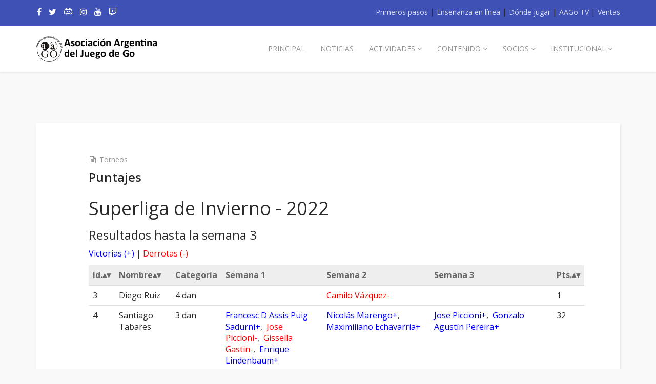

--- FILE ---
content_type: text/html; charset=utf-8
request_url: https://www.go.org.ar/herramientas/puntajes?semana=3&cod=565
body_size: 66950
content:
<!DOCTYPE html>
<html xmlns="http://www.w3.org/1999/xhtml" xml:lang="es-es" lang="es-es" dir="ltr">
    <head>
  
<script async src="https://pagead2.googlesyndication.com/pagead/js/adsbygoogle.js?client=ca-pub-9424951651723043" crossorigin="anonymous"></script>
  
        <meta http-equiv="X-UA-Compatible" content="IE=edge">
            <meta name="viewport" content="width=device-width, initial-scale=1">
                                <!-- head -->
                <base href="https://www.go.org.ar/herramientas/puntajes" />
	<meta http-equiv="content-type" content="text/html; charset=utf-8" />
	<meta name="author" content="Super User" />
	<meta name="description" content="Asociación Argentina del Juego de Go" />
	<meta name="generator" content="Joomla! - Open Source Content Management" />
	<title>Puntajes</title>
	<link href="/images/favicon.png" rel="shortcut icon" type="image/vnd.microsoft.icon" />
	<link href="/favicon.ico" rel="shortcut icon" type="image/vnd.microsoft.icon" />
	<link href="https://www.go.org.ar/component/search/?semana=3&amp;cod=565&amp;Itemid=698&amp;format=opensearch" rel="search" title="Buscar Asociación Argentina del Juego de Go" type="application/opensearchdescription+xml" />
	<link href="//fonts.googleapis.com/css?family=Open+Sans:300,300italic,regular,italic,600,600italic,700,700italic,800,800italic&amp;subset=latin" rel="stylesheet" type="text/css" />
	<link href="/templates/shaper_educon/css/bootstrap.min.css" rel="stylesheet" type="text/css" />
	<link href="/templates/shaper_educon/css/font-awesome.min.css" rel="stylesheet" type="text/css" />
	<link href="/templates/shaper_educon/css/legacy.css" rel="stylesheet" type="text/css" />
	<link href="/templates/shaper_educon/css/template.css" rel="stylesheet" type="text/css" />
	<link href="/templates/shaper_educon/css/presets/preset1.css" rel="stylesheet" type="text/css" class="preset" />
	<link href="/templates/shaper_educon/css/custom.css" rel="stylesheet" type="text/css" />
	<link href="/templates/shaper_educon/css/frontend-edit.css" rel="stylesheet" type="text/css" />
	<style type="text/css">
body{font-family:Open Sans, sans-serif; font-size:16px; font-weight:normal; }h1{font-family:Open Sans, sans-serif; font-size:80px; font-weight:700; }h2{font-family:Open Sans, sans-serif; font-size:36px; font-weight:normal; }h3{font-family:Open Sans, sans-serif; font-size:24px; font-weight:normal; }h4{font-family:Open Sans, sans-serif; font-size:16px; font-weight:normal; }@media (min-width: 1400px) {
.container {
max-width: 1140px;
}
}#sp-bottom{ padding:100px 0px 85px; }
	</style>
	<script src="/media/jui/js/jquery.min.js?d9a40ce5c4d4bab277402f898d7abec1" type="text/javascript"></script>
	<script src="/media/jui/js/jquery-noconflict.js?d9a40ce5c4d4bab277402f898d7abec1" type="text/javascript"></script>
	<script src="/media/jui/js/jquery-migrate.min.js?d9a40ce5c4d4bab277402f898d7abec1" type="text/javascript"></script>
	<script src="/media/system/js/caption.js?d9a40ce5c4d4bab277402f898d7abec1" type="text/javascript"></script>
	<script src="/templates/shaper_educon/js/bootstrap.min.js" type="text/javascript"></script>
	<script src="/templates/shaper_educon/js/jquery.sticky.js" type="text/javascript"></script>
	<script src="/templates/shaper_educon/js/main.js" type="text/javascript"></script>
	<script src="/templates/shaper_educon/js/frontend-edit.js" type="text/javascript"></script>
	<script type="text/javascript">
jQuery(window).on('load',  function() {
				new JCaption('img.caption');
			});
var helix3_template_uri = '/templates/shaper_educon/';

var sp_preloader = '0';

var sp_gotop = '1';

var sp_offanimation = 'default';

			function responsiveTables(){for(var e=document.querySelectorAll("table"),t=0;t<e.length;t++)if(e[t].scrollWidth>e[t].parentNode.clientWidth&&("div"!=e[t].parentNode.tagName.toLowerCase()||"res-div"!=e[t].parentNode.getAttribute("data-responsive"))){var r=document.createElement("div"),o=e[t].parentNode;r.appendChild(document.createTextNode("Deslizar para ver la tabla completa")),r.appendChild(e[t].cloneNode(!0)),r.setAttribute("style","overflow-x:scroll;"),r.setAttribute("data-responsive","res-div"),o.replaceChild(r,e[t])}else if(e[t].scrollWidth<=e[t].parentNode.clientWidth&&"div"==e[t].parentNode.tagName.toLowerCase()&&"res-div"==e[t].parentNode.getAttribute("data-responsive")){var a=e[t].parentNode,d=a.parentNode;d.replaceChild(e[t].cloneNode(!0),a)}}window.addEventListener("resize",function(){responsiveTables()}),document.onreadystatechange=function(){"complete"==document.readyState&&responsiveTables()};
			
	</script>
	<meta property="twitter:card" content="summary_large_image" />
	<meta property="twitter:site" content="@goenargentina" />
	<meta property="twitter:creator" content="@goenargentina" />
	<meta property="og:url" content="https://www.go.org.ar/herramientas/puntajes" />
	<meta property="og:type" content="article" />
	<meta property="og:title" content="Puntajes" />
	<meta property="og:description" content="Asociación Argentina del Juego de Go" />
	<meta property="twitter:title" content="Puntajes" />
	<meta property="twitter:description" content="Asociación Argentina del Juego de Go" />

                                
                      
                
</head>
<body class="site com-content view-article layout-default no-task itemid-698 es-es ltr  layout-fluid off-canvas-menu-init">

    <div class="body-wrapper">
        <div class="body-innerwrapper">
            <section id="sp-top-bar"><div class="container"><div class="row"><div id="sp-top2" class="col-lg-12 "><div class="sp-column "><div class="sp-module  sp-educon-login"><div class="sp-module-content">

<div class="custom sp-educon-login"  >
	<div class="sp-educon-login sp-mod-login"><a href="/primeros-pasos">Primeros pasos</a> | <a href="http://go.org.ar/enlinea/">Enseñanza en línea</a> | <a href="/torneos-y-actividades/clubes">Dónde jugar</a> | <a href="http://go.org.ar/enlinea/index.php/aago-tv">AAGo TV</a> | <a href="/ventas">Ventas</a></div></div>
</div></div><ul class="sp-my-account"></ul><ul class="social-icons"><li><a target="_blank" href="http://www.facebook.com/aadego"><i class="fa fa-facebook"></i></a></li><li><a target="_blank" href="http://www.twitter.com/goenargentina"><i class="fa fa-twitter"></i></a></li><li><a target="_blank" href="https://discord.gg/YPU7uPr"><img style = "vertical-align: text-top; display: inline;" width = "18px" src = "https://www.go.org.ar/img/discord-icon-white-1.jpg"></a></li><li><a target="_blank" href="http://www.instagram.com/go_argentina"><i class="fa fa-instagram"></i></a></li><li><a target="_blank" href="https://www.youtube.com/aagotv"><i class="fa fa-youtube"></i></a></li><li><a target="_blank" href="https://www.twitch.tv/aagotv"><i class="fa fa-twitch"></i></a></li><li><a href="/"><i class="fa https://www.instagram.com/go_argentina/"></i></a></li></ul></div></div></div></div></section><header id="sp-header"><div class="container"><div class="row"><div id="sp-logo" class="col-8 col-md-3 col-lg-3 "><div class="sp-column "><h1 class="logo"><a href="/"><img class="sp-default-logo hidden-xs" src="/images/logoAAGoTexto.png" alt="Asociación Argentina del Juego de Go"><img class="sp-retina-logo hidden-xs" src="/images/logoAAGoTexto.png" alt="Asociación Argentina del Juego de Go" width="239" height="52"><img class="sp-default-logo visible-xs" src="/images/logoAAGoTexto.png" alt="Asociación Argentina del Juego de Go"></a></h1></div></div><div id="sp-menu" class="col-lg-9 "><div class="sp-column ">			<div class='sp-megamenu-wrapper'>
				<a id="offcanvas-toggler" class="visible-sm visible-xs" href="#"><i class="fa fa-bars"></i></a>
				<ul class="sp-megamenu-parent menu-fade hidden-sm hidden-xs"><li class="sp-menu-item"><a  href="/"  >Principal</a></li><li class="sp-menu-item"><a  href="/noticias"  >Noticias</a></li><li class="sp-menu-item sp-has-child"><a  href="javascript:void(0);"  >Actividades</a><div class="sp-dropdown sp-dropdown-main sp-menu-right" style="width: 320px;"><div class="sp-dropdown-inner"><ul class="sp-dropdown-items"><li class="sp-menu-item"><a  href="/torneos-y-actividades/torneos"  >Torneos</a></li><li class="sp-menu-item"><a  href="/torneos-y-actividades/participacion-internacional"  >Participación Internacional</a></li><li class="sp-menu-item"><a  href="/torneos-y-actividades/actividades"  >Actividades y cursos</a></li><li class="sp-menu-item"><a  href="/torneos-y-actividades/clubes"  >Clubes y lugares de encuentro</a></li><li class="sp-menu-item"></li><li class="sp-menu-item"></li><li class="sp-menu-item"></li><li class="sp-menu-item"></li><li class="sp-menu-item"></li><li class="sp-menu-item"></li><li class="sp-menu-item"><a  href="/torneos-y-actividades/clases-de-go"  >Clases de go</a></li><li class="sp-menu-item"></li><li class="sp-menu-item"></li><li class="sp-menu-item"></li><li class="sp-menu-item"></li><li class="sp-menu-item"></li><li class="sp-menu-item"></li><li class="sp-menu-item"></li><li class="sp-menu-item"></li><li class="sp-menu-item"></li><li class="sp-menu-item"><a  href="/torneos-y-actividades/go-en-parejas"  >Go en parejas</a></li><li class="sp-menu-item sp-has-child"><a  href="/torneos-y-actividades/congreso-argentino"  >Congreso Argentino</a><div class="sp-dropdown sp-dropdown-sub sp-menu-right" style="width: 320px;"><div class="sp-dropdown-inner"><ul class="sp-dropdown-items"><li class="sp-menu-item sp-has-child"><a  href="/torneos-y-actividades/congreso-argentino/15-congreso-argentino-de-go"  >15.o Congreso Argentino de Go</a><div class="sp-dropdown sp-dropdown-sub sp-menu-right" style="width: 320px;"><div class="sp-dropdown-inner"><ul class="sp-dropdown-items"><li class="sp-menu-item"><a  href="/torneos-y-actividades/congreso-argentino/15-congreso-argentino-de-go/charlas-y-talleres"  >Charlas y Talleres</a></li></ul></div></div></li></ul></div></div></li><li class="sp-menu-item"><a  href="http://fedibergo.org/virtual2020"  >Congreso Virtual Latinoamericano de Go 2020</a></li><li class="sp-menu-item"><a  href="http://www.go.org.ar/latino2022"  >4.o Congreso Latinoamericano de Go 2022</a></li><li class="sp-menu-item"></li><li class="sp-menu-item"></li><li class="sp-menu-item"></li><li class="sp-menu-item"><a  href="http://go.org.ar/enlinea/"  ><img src="/images/aago_enlinea2.png" alt="Enseñanza en línea" /></a></li><li class="sp-menu-item"></li><li class="sp-menu-item"></li><li class="sp-menu-item"></li><li class="sp-menu-item"><a  href="https://go.org.ar/enlinea/index.php/instructorado"  >Instructorado de go</a></li><li class="sp-menu-item"><a  href="https://go.org.ar/enlinea/"  >Clases y cursos en línea</a></li><li class="sp-menu-item"></li><li class="sp-menu-item"><a  href="/torneos-y-actividades/equipo-argentino-en-quzhou-2024"  >Equipo argentino en 2o Torneo Mundial Juvenil Quzhou 2024</a></li><li class="sp-menu-item"><a  href="/torneos-y-actividades/equipo-argentino-en-quzhou-2025"  >Equipo argentino en 3o Torneo Mundial Juvenil Quzhou 2025</a></li></ul></div></div></li><li class="sp-menu-item  hide-mega-title"></li><li class="sp-menu-item sp-has-child"><a  href="javascript:void(0);"  >Contenido</a><div class="sp-dropdown sp-dropdown-main sp-menu-right" style="width: 320px;"><div class="sp-dropdown-inner"><ul class="sp-dropdown-items"><li class="sp-menu-item"><a  href="/primeros-pasos"  >Primeros pasos</a></li><li class="sp-menu-item"><a  href="/contenido/reglas-del-juego"  >Reglas del juego</a></li><li class="sp-menu-item"><a  href="/contenido/documentos"  >Documentos</a></li><li class="sp-menu-item"><a  href="/contenido/relatos"  >Relatos</a></li><li class="sp-menu-item"><a  href="/contenido/arbol-genealogico"  >Árbol genealógico</a></li><li class="sp-menu-item"><a  href="/contenido/material-de-estudio"  >Material de estudio</a></li><li class="sp-menu-item"><a  href="/contenido/material-de-ensenanza"  >Material de enseñanza</a></li><li class="sp-menu-item"><a  href="http://www.go.org.ar/torneos-y-actividades/actividad?cod=217"  >Cuentos y poesías</a></li><li class="sp-menu-item"><a  href="http://www.go.org.ar/aagotournament/index.html"  >Software para torneos</a></li><li class="sp-menu-item"><a  href="http://www.go.org.ar/pagina.php?name=cofre"  >Cofre de los tesoros</a></li><li class="sp-menu-item"><a  href="/contenido/fotos"  >Fotos</a></li><li class="sp-menu-item"><a  href="http://www.go.org.ar/pagina.php?name=videos"  >Videos</a></li><li class="sp-menu-item"></li><li class="sp-menu-item"><a  href="/contenido/perfiles-de-jugadores"  >Perfiles de Jugadores</a></li></ul></div></div></li><li class="sp-menu-item sp-has-child"><a  href="/socios/asociarse"  >Socios</a><div class="sp-dropdown sp-dropdown-main sp-menu-right" style="width: 320px;"><div class="sp-dropdown-inner"><ul class="sp-dropdown-items"><li class="sp-menu-item"></li><li class="sp-menu-item"><a  href="/socios/asociarse"  >Asociarse </a></li><li class="sp-menu-item"><a  href="/socios/pagos-y-herramientas"  >Pagos y herramientas</a></li><li class="sp-menu-item"><a  href="/socios/pago-cuotas-mercado-pago"  >Pago de Cuotas por Mercado Pago o transferencia</a></li><li class="sp-menu-item"><a  href="/socios/notificar-pago"  >Notificar pago</a></li><li class="sp-menu-item"></li><li class="sp-menu-item"><a  href="/socios/sistema-de-ranking"  >Sistema de ranking</a></li><li class="sp-menu-item"><a  href="/socios/courses-category/547/books"  >Biblioteca</a></li><li class="sp-menu-item"><a  href="/socios/acceder-a-tu-cuenta"  >Acceder a tu cuenta</a></li><li class="sp-menu-item"></li><li class="sp-menu-item"></li><li class="sp-menu-item"></li><li class="sp-menu-item"></li><li class="sp-menu-item"></li><li class="sp-menu-item"></li><li class="sp-menu-item"></li><li class="sp-menu-item"></li><li class="sp-menu-item"></li><li class="sp-menu-item"></li><li class="sp-menu-item"></li></ul></div></div></li><li class="sp-menu-item sp-has-child"><a  href="/institucional/quienes-somos"  >Institucional</a><div class="sp-dropdown sp-dropdown-main sp-menu-right" style="width: 320px;"><div class="sp-dropdown-inner"><ul class="sp-dropdown-items"><li class="sp-menu-item"><a  href="/institucional/quienes-somos"  >Quiénes somos</a></li><li class="sp-menu-item"><a  href="/institucional/information"  ><img src="/images/english.gif" alt="Information" /><span class="image-title">Information</span> </a></li><li class="sp-menu-item"><a  href="http://www.go.org.ar/pagina.php?name=estatuto"  >Estatutos</a></li><li class="sp-menu-item"><a  href="/institucional/comision-de-genero"  >Comisión de Género</a></li><li class="sp-menu-item"><a  href="/institucional/comision-de-principiantes"  >Comisión de Principiantes</a></li><li class="sp-menu-item"><a  href="/institucional/comision-de-juego-limpio"  >Comisión de Juego Limpio</a></li><li class="sp-menu-item"><a  href="/institucional/go-escolar"  >Go Escolar</a></li><li class="sp-menu-item"><a  href="http://www.go.org.ar/pagina.php?name=medios"  >En los medios</a></li><li class="sp-menu-item"><a  href="http://www.go.org.ar/index2017.php"  >Página 2017</a></li><li class="sp-menu-item"><a  href="/institucional/enlaces"  >Enlaces</a></li><li class="sp-menu-item"><a  href="/institucional/contact"  >Contacto</a></li></ul></div></div></li><li class="sp-menu-item"></li><li class="sp-menu-item"></li></ul>			</div>
		</div></div></div></div></header><section id="sp-page-title"><div class="row"><div id="sp-title" class="col-lg-12 "><div class="sp-column "></div></div></div></section><section id="sp-main-body"><div class="container"><div class="row"><div id="sp-component" class="col-lg-12 "><div class="sp-column "><div id="system-message-container">
	</div>
<article class="item item-page" itemscope itemtype="http://schema.org/Article">
	<meta itemprop="inLanguage" content="es-ES" />
		<div class="page-header">
		<h1> Puntajes </h1>
	</div>
	
	
	<!-- publish_date -->
	<div class="published-date-wrap">
			</div> <!-- //publish_date -->
	
	<!-- content-wrap -->
	<div class="content-wrap">
		<div class="entry-header">
			
								<dl class="article-info">

		
			<dt class="article-info-term"></dt>	
				
			
			
							<dd class="category-name">
	<i class="fa fa-file-text-o"></i>
				<a href="/herramientas/puntajes/93-torneos" itemprop="genre" data-toggle="tooltip" title="Categoría de artículos">Torneos</a>	</dd>			
			
		
					
			
					
		

	</dl>
			
							<h2 itemprop="name">
											Puntajes									</h2>
																	</div>

							
				
								
			
									<div itemprop="articleBody">
				<p></p> 

<!--CONTENIDO-->
<script src="/../tools/sorttable.js"></script>
<h2>Superliga de Invierno - 2022</h2>
<h3>Resultados hasta la semana 3</h3>
    <p><span style = "color:blue">Victorias (+)</span> | <span style = "color:red">Derrotas (-)</span> </p>

    <table class = "sortable table">
    <tr>
    <th>Id.</th><th>Nombre</th><th class="sorttable_nosort">Categoría</th>
    
    <th class="sorttable_nosort">Semana&nbsp;1</th>
<th class="sorttable_nosort">Semana&nbsp;2</th>
<th class="sorttable_nosort">Semana&nbsp;3</th>
<th>Pts.</th></tr>
<tr><td>3</td>
<td>Diego Ruiz</td>
<td>4 dan</td>
<td></td><td><span style = "color:red">Camilo Vázquez-</span></td><td></td><td>1</td></tr>
<tr><td>4</td>
<td>Santiago Tabares</td>
<td>3 dan</td>
<td><span style = "color:blue">Francesc D Assis Puig Sadurni+</span>,&nbsp; <span style = "color:red">Jose Piccioni-</span>,&nbsp; <span style = "color:red">Gissella Gastin-</span>,&nbsp; <span style = "color:blue">Enrique Lindenbaum+</span></td><td><span style = "color:blue">Nicolás Marengo+</span>,&nbsp; <span style = "color:blue">Maximiliano Echavarria+</span></td><td><span style = "color:blue">Jose Piccioni+</span>,&nbsp; <span style = "color:blue">Gonzalo Agustín Pereira+</span></td><td>32</td></tr>
<tr><td>11</td>
<td>Fernando Nicolás Rivero</td>
<td>1 dan</td>
<td><span style = "color:blue">Cristina Gálvez+</span>,&nbsp; <span style = "color:blue">Leandro Matias Cusnir+</span></td><td><span style = "color:blue">Leandro Matias Cusnir+</span></td><td><span style = "color:blue">carina romero+</span>,&nbsp; <span style = "color:blue">Martín Garrofe+</span>,&nbsp; <span style = "color:blue">Jose olivera+</span></td><td>30</td></tr>
<tr><td>14</td>
<td>Michel Martens</td>
<td>1 dan</td>
<td><span style = "color:blue">Leandro Matias Cusnir+</span>,&nbsp; <span style = "color:blue">Jose Piccioni+</span>,&nbsp; <span style = "color:blue">Andrea Zelener+</span>,&nbsp; <span style = "color:red">Cristian Echavarria-</span>,&nbsp; <span style = "color:blue">Rosario Papeschi+</span></td><td></td><td></td><td>21</td></tr>
<tr><td>16</td>
<td>Santiago Laplagne</td>
<td>1 dan</td>
<td><span style = "color:blue">Camilo Vázquez+</span>,&nbsp; <span style = "color:blue">Federico Alberto Olivieri+</span>,&nbsp; <span style = "color:blue">Jacinta Teijeiro+</span>,&nbsp; <span style = "color:blue">Jose Piccioni+</span></td><td><span style = "color:red">Haroldo Brown-</span>,&nbsp; <span style = "color:blue">Anibal Gómez de la Fuente+</span></td><td><span style = "color:blue">Santiago José Dandois+</span></td><td>31</td></tr>
<tr><td>17</td>
<td>María Agostina Romero</td>
<td>1 kyu</td>
<td><span style = "color:blue">Leandro Matias Cusnir+</span>,&nbsp; <span style = "color:blue">José Gabriel Viviano+</span></td><td><span style = "color:blue">Jacinta Teijeiro+</span>,&nbsp; <span style = "color:blue">Camilo Vázquez+</span>,&nbsp; <span style = "color:blue">Jose olivera+</span>,&nbsp; <span style = "color:blue">Francesc D Assis Puig Sadurni+</span></td><td><span style = "color:blue">Jacinta Teijeiro+</span>,&nbsp; <span style = "color:blue">Haroldo Brown+</span>,&nbsp; <span style = "color:blue">Maximiliano Carrasco Garrido+</span>,&nbsp; <span style = "color:blue">Jose olivera+</span></td><td>50</td></tr>
<tr><td>20</td>
<td>Anibal Gómez de la Fuente</td>
<td>1 kyu</td>
<td><span style = "color:blue">Diego Augusto Corbacho+</span>,&nbsp; <span style = "color:red">Jose Piccioni-</span>,&nbsp; <span style = "color:blue">Dulce Rocío Pérez Cottín+</span>,&nbsp; <span style = "color:blue">Leandro Matias Cusnir+</span>,&nbsp; <span style = "color:red">Gonzalo Agustín Pereira-</span>,&nbsp; <span style = "color:red">Roberto Ben-</span>,&nbsp; <span style = "color:red">Camilo Vázquez-</span>,&nbsp; <span style = "color:red">Ignacio Buiras-</span></td><td><span style = "color:red">Maximiliano Echavarria-</span>,&nbsp; <span style = "color:blue">Nicolás Marengo+</span>,&nbsp; <span style = "color:red">Camilo Vázquez-</span>,&nbsp; <span style = "color:blue">Martín Garrofe+</span>,&nbsp; <span style = "color:red">Santiago Laplagne-</span></td><td><span style = "color:red">Haroldo Brown-</span>,&nbsp; <span style = "color:blue">Leandro Matias Cusnir+</span>,&nbsp; <span style = "color:blue">Maximiliano Echavarria+</span></td><td>44</td></tr>
<tr><td>21</td>
<td>Federico Alberto Olivieri</td>
<td>2 kyu</td>
<td><span style = "color:red">Santiago Laplagne-</span>,&nbsp; <span style = "color:blue">Haroldo Brown+</span></td><td></td><td></td><td>6</td></tr>
<tr><td>26</td>
<td>Gissella Gastin</td>
<td>2 kyu</td>
<td><span style = "color:blue">Santiago Tabares+</span>,&nbsp; <span style = "color:red">Haroldo Brown-</span>,&nbsp; <span style = "color:red">Camilo Vázquez-</span></td><td><span style = "color:red">Maximiliano Echavarria-</span>,&nbsp; <span style = "color:red">Eric Rosales-</span>,&nbsp; <span style = "color:red">Fernando Ariel De Fine-</span>,&nbsp; <span style = "color:red">Diego Augusto Corbacho-</span>,&nbsp; <span style = "color:blue">Haroldo Brown+</span>,&nbsp; <span style = "color:blue">Camilo Vázquez+</span>,&nbsp; <span style = "color:blue">Leandro Matias Cusnir+</span></td><td><span style = "color:blue">Camilo Vázquez+</span>,&nbsp; <span style = "color:blue">Haroldo Brown+</span>,&nbsp; <span style = "color:blue">Jose Piccioni+</span></td><td>41</td></tr>
<tr><td>27</td>
<td>Matías Chávez</td>
<td>2 kyu</td>
<td></td><td></td><td><span style = "color:blue">Francesc D Assis Puig Sadurni+</span>,&nbsp; <span style = "color:blue">Leandro Matias Cusnir+</span></td><td>10</td></tr>
<tr><td>29</td>
<td>Haroldo Brown</td>
<td>2 kyu</td>
<td><span style = "color:blue">Enrique Lindenbaum+</span>,&nbsp; <span style = "color:blue">Gissella Gastin+</span>,&nbsp; <span style = "color:blue">Jose Piccioni+</span>,&nbsp; <span style = "color:red">Camilo Vázquez-</span>,&nbsp; <span style = "color:blue">Cecilia Vázquez+</span>,&nbsp; <span style = "color:red">Roberto Ben-</span>,&nbsp; <span style = "color:red">Federico Alberto Olivieri-</span>,&nbsp; <span style = "color:red">Rosario Papeschi-</span>,&nbsp; <span style = "color:blue">Jacinta Teijeiro+</span>,&nbsp; <span style = "color:blue">Flavia Patricia Rodríguez+</span>,&nbsp; <span style = "color:blue">Martín Garrofe+</span>,&nbsp; <span style = "color:blue">José Gabriel Viviano+</span></td><td><span style = "color:blue">Santiago Laplagne+</span>,&nbsp; <span style = "color:red">Maximiliano Echavarria-</span>,&nbsp; <span style = "color:red">Pedro Frias-</span>,&nbsp; <span style = "color:blue">carina romero+</span>,&nbsp; <span style = "color:blue">Cristian Echavarria+</span>,&nbsp; <span style = "color:blue">Cristina Gálvez+</span>,&nbsp; <span style = "color:blue">Gonzalo Agustín Pereira+</span>,&nbsp; <span style = "color:blue">Jose olivera+</span>,&nbsp; <span style = "color:red">Osvaldo Santos-</span>,&nbsp; <span style = "color:red">Héctor Rebagliatti-</span>,&nbsp; <span style = "color:red">Gissella Gastin-</span>,&nbsp; <span style = "color:blue">Flavia Patricia Rodríguez+</span>,&nbsp; <span style = "color:red">Roberto Ben-</span>,&nbsp; <span style = "color:blue">Masaaki Hayashi+</span>,&nbsp; <span style = "color:blue">Leandro Matias Cusnir+</span></td><td><span style = "color:red">María Agostina Romero-</span>,&nbsp; <span style = "color:red">Camilo Vázquez-</span>,&nbsp; <span style = "color:red">Eric Rosales-</span>,&nbsp; <span style = "color:blue">Martin Alejandro  Moreton+</span>,&nbsp; <span style = "color:blue">Cristina Gálvez+</span>,&nbsp; <span style = "color:blue">Anibal Gómez de la Fuente+</span>,&nbsp; <span style = "color:blue">Flavia Patricia Rodríguez+</span>,&nbsp; <span style = "color:red">José María Onega Murray-</span>,&nbsp; <span style = "color:blue">Masaaki Hayashi+</span>,&nbsp; <span style = "color:blue">Diego Augusto Corbacho+</span>,&nbsp; <span style = "color:blue">Cynthia Ruffinengo +</span>,&nbsp; <span style = "color:blue">Francesc D Assis Puig Sadurni+</span>,&nbsp; <span style = "color:red">Gissella Gastin-</span>,&nbsp; <span style = "color:red">Gonzalo Agustín Pereira-</span>,&nbsp; <span style = "color:red">Osvaldo Santos-</span>,&nbsp; <span style = "color:blue">Jose olivera+</span>,&nbsp; <span style = "color:red">Héctor Rebagliatti-</span>,&nbsp; <span style = "color:red">Jose Piccioni-</span>,&nbsp; <span style = "color:blue">Pedro Frias+</span></td><td>154</td></tr>
<tr><td>30</td>
<td>Roberto Ben</td>
<td>2 kyu</td>
<td><span style = "color:blue">Cristian Echavarria+</span>,&nbsp; <span style = "color:blue">Anibal Gómez de la Fuente+</span>,&nbsp; <span style = "color:blue">Haroldo Brown+</span>,&nbsp; <span style = "color:blue">Diego Augusto Corbacho+</span></td><td><span style = "color:blue">Martin Alejandro  Moreton+</span>,&nbsp; <span style = "color:red">Masaaki Hayashi-</span>,&nbsp; <span style = "color:blue">Haroldo Brown+</span></td><td><span style = "color:blue">Cristina Gálvez+</span></td><td>36</td></tr>
<tr><td>33</td>
<td>Camilo Vázquez</td>
<td>3 kyu</td>
<td><span style = "color:red">Santiago Laplagne-</span>,&nbsp; <span style = "color:red">Gonzalo Agustín Pereira-</span>,&nbsp; <span style = "color:blue">Cristina Gálvez+</span>,&nbsp; <span style = "color:blue">Anibal Gómez de la Fuente+</span>,&nbsp; <span style = "color:blue">Gissella Gastin+</span>,&nbsp; <span style = "color:blue">Haroldo Brown+</span></td><td><span style = "color:blue">Patricio Clark Di Leoni+</span>,&nbsp; <span style = "color:blue">Diego Ruiz+</span>,&nbsp; <span style = "color:blue">Jose olivera+</span>,&nbsp; <span style = "color:blue">Cristian Echavarria+</span>,&nbsp; <span style = "color:blue">carina romero+</span>,&nbsp; <span style = "color:red">Gonzalo Agustín Pereira-</span>,&nbsp; <span style = "color:blue">Anibal Gómez de la Fuente+</span>,&nbsp; <span style = "color:blue">Leandro Matias Cusnir+</span>,&nbsp; <span style = "color:red">Gissella Gastin-</span>,&nbsp; <span style = "color:red">María Agostina Romero-</span>,&nbsp; <span style = "color:blue">Jacinta Teijeiro+</span>,&nbsp; <span style = "color:blue">Martín Garrofe+</span>,&nbsp; <span style = "color:blue">Francesc D Assis Puig Sadurni+</span></td><td><span style = "color:blue">Cristian Echavarria+</span>,&nbsp; <span style = "color:blue">Haroldo Brown+</span>,&nbsp; <span style = "color:red">Masaaki Hayashi-</span>,&nbsp; <span style = "color:blue">Gonzalo Agustín Pereira+</span>,&nbsp; <span style = "color:red">Diego Augusto Corbacho-</span>,&nbsp; <span style = "color:red">Gissella Gastin-</span>,&nbsp; <span style = "color:blue">Flavia Patricia Rodríguez+</span></td><td>98</td></tr>
<tr><td>34</td>
<td>Franco Ignacio Correa</td>
<td>3 kyu</td>
<td><span style = "color:red">Martín Garrofe-</span>,&nbsp; <span style = "color:blue">Leandro Matias Cusnir+</span>,&nbsp; <span style = "color:blue">Enrique Lindenbaum+</span>,&nbsp; <span style = "color:blue">Maximiliano Echavarria+</span></td><td><span style = "color:blue">Jose olivera+</span>,&nbsp; <span style = "color:blue">carina romero+</span></td><td></td><td>26</td></tr>
<tr><td>35</td>
<td>Eric Rosales</td>
<td>3 kyu</td>
<td><span style = "color:red">Jose Piccioni-</span></td><td><span style = "color:blue">Gissella Gastin+</span></td><td><span style = "color:blue">Haroldo Brown+</span></td><td>11</td></tr>
<tr><td>36</td>
<td>Martín Garrofe</td>
<td>3 kyu</td>
<td><span style = "color:blue">Franco Ignacio Correa+</span>,&nbsp; <span style = "color:red">Rosario Papeschi-</span>,&nbsp; <span style = "color:red">José María Onega Murray-</span>,&nbsp; <span style = "color:red">Haroldo Brown-</span></td><td><span style = "color:red">Leandro Matias Cusnir-</span>,&nbsp; <span style = "color:red">Anibal Gómez de la Fuente-</span>,&nbsp; <span style = "color:red">Camilo Vázquez-</span></td><td><span style = "color:red">Jose Piccioni-</span>,&nbsp; <span style = "color:red">Fernando Nicolás Rivero-</span></td><td>13</td></tr>
<tr><td>37</td>
<td>Gonzalo Agustín Pereira</td>
<td>3 kyu</td>
<td><span style = "color:blue">Camilo Vázquez+</span>,&nbsp; <span style = "color:blue">Ignacio Buiras+</span>,&nbsp; <span style = "color:blue">Anibal Gómez de la Fuente+</span>,&nbsp; <span style = "color:red">Masaaki Hayashi-</span>,&nbsp; <span style = "color:blue">Fernando Ariel De Fine+</span>,&nbsp; <span style = "color:blue">Cristina Gálvez+</span>,&nbsp; <span style = "color:blue">Cristian Echavarria+</span>,&nbsp; <span style = "color:blue">Jose olivera+</span>,&nbsp; <span style = "color:blue">Leandro Matias Cusnir+</span>,&nbsp; <span style = "color:blue">Jacinta Teijeiro+</span>,&nbsp; <span style = "color:red">Nicolás Marengo-</span>,&nbsp; <span style = "color:blue">Rosario Papeschi+</span></td><td><span style = "color:blue">Camilo Vázquez+</span>,&nbsp; <span style = "color:blue">Maximiliano Echavarria+</span>,&nbsp; <span style = "color:red">Haroldo Brown-</span>,&nbsp; <span style = "color:blue">Jose olivera+</span>,&nbsp; <span style = "color:blue">Leandro Matias Cusnir+</span>,&nbsp; <span style = "color:blue">Cristina Gálvez+</span>,&nbsp; <span style = "color:red">Ignacio Buiras-</span>,&nbsp; <span style = "color:red">Diego Augusto Corbacho-</span>,&nbsp; <span style = "color:blue">Francesc D Assis Puig Sadurni+</span>,&nbsp; <span style = "color:blue">Maximiliano Carrasco Garrido+</span></td><td><span style = "color:red">Camilo Vázquez-</span>,&nbsp; <span style = "color:red">Santiago Tabares-</span>,&nbsp; <span style = "color:blue">Haroldo Brown+</span>,&nbsp; <span style = "color:red">Maximiliano Echavarria-</span>,&nbsp; <span style = "color:blue">Leandro Matias Cusnir+</span>,&nbsp; <span style = "color:blue">Jose olivera+</span>,&nbsp; <span style = "color:blue">José María Onega Murray+</span></td><td>113</td></tr>
<tr><td>38</td>
<td>Agustín Santiago Gutiérrez</td>
<td>3 kyu</td>
<td><span style = "color:blue">Maximiliano Echavarria+</span></td><td></td><td><span style = "color:red">Maximiliano Echavarria-</span></td><td>6</td></tr>
<tr><td>39</td>
<td>Jose Piccioni</td>
<td>3 kyu</td>
<td><span style = "color:blue">Anibal Gómez de la Fuente+</span>,&nbsp; <span style = "color:blue">Santiago Tabares+</span>,&nbsp; <span style = "color:red">Haroldo Brown-</span>,&nbsp; <span style = "color:red">Fernando Ariel De Fine-</span>,&nbsp; <span style = "color:blue">Eric Rosales+</span>,&nbsp; <span style = "color:red">Michel Martens-</span>,&nbsp; <span style = "color:red">Maximiliano Echavarria-</span>,&nbsp; <span style = "color:red">Santiago Laplagne-</span></td><td><span style = "color:red">Maximiliano Echavarria-</span>,&nbsp; <span style = "color:blue">Dulce Rocío Pérez Cottín+</span></td><td><span style = "color:red">Santiago Tabares-</span>,&nbsp; <span style = "color:blue">Martín Garrofe+</span>,&nbsp; <span style = "color:blue">Maximiliano Echavarria+</span>,&nbsp; <span style = "color:red">Dulce Rocío Pérez Cottín-</span>,&nbsp; <span style = "color:red">Gissella Gastin-</span>,&nbsp; <span style = "color:blue">Haroldo Brown+</span></td><td>44</td></tr>
<tr><td>44</td>
<td>Fernando Ariel De Fine</td>
<td>4 kyu</td>
<td><span style = "color:blue">José Gabriel Viviano+</span>,&nbsp; <span style = "color:red">Maximiliano Echavarria-</span>,&nbsp; <span style = "color:red">Gonzalo Agustín Pereira-</span>,&nbsp; <span style = "color:blue">Jose Piccioni+</span>,&nbsp; <span style = "color:blue">Leandro Matias Cusnir+</span></td><td><span style = "color:red">Cristian Echavarria-</span>,&nbsp; <span style = "color:blue">Gissella Gastin+</span></td><td></td><td>23</td></tr>
<tr><td>46</td>
<td>Rosario Papeschi</td>
<td>4 kyu</td>
<td><span style = "color:blue">Nicolás Marengo+</span>,&nbsp; <span style = "color:blue">Cecilia Vázquez+</span>,&nbsp; <span style = "color:red">Maximiliano Echavarria-</span>,&nbsp; <span style = "color:blue">Martín Garrofe+</span>,&nbsp; <span style = "color:blue">Haroldo Brown+</span>,&nbsp; <span style = "color:red">Gonzalo Agustín Pereira-</span>,&nbsp; <span style = "color:red">Michel Martens-</span></td><td><span style = "color:blue">Cristian Echavarria+</span>,&nbsp; <span style = "color:blue">Cristina Gálvez+</span>,&nbsp; <span style = "color:blue">Flavia Patricia Rodríguez+</span>,&nbsp; <span style = "color:blue">José María Onega Murray+</span></td><td></td><td>43</td></tr>
<tr><td>47</td>
<td>Héctor Rebagliatti</td>
<td>4 kyu</td>
<td></td><td><span style = "color:blue">Masaaki Hayashi+</span>,&nbsp; <span style = "color:blue">Haroldo Brown+</span>,&nbsp; <span style = "color:red">Jose olivera-</span></td><td><span style = "color:blue">Osvaldo Santos+</span>,&nbsp; <span style = "color:blue">Haroldo Brown+</span></td><td>21</td></tr>
<tr><td>48</td>
<td>Pedro Frias</td>
<td>5 kyu</td>
<td></td><td><span style = "color:blue">Haroldo Brown+</span>,&nbsp; <span style = "color:blue">Leandro Matias Cusnir+</span>,&nbsp; <span style = "color:blue">Maximiliano Echavarria+</span></td><td><span style = "color:red">Maximiliano Echavarria-</span>,&nbsp; <span style = "color:red">Haroldo Brown-</span></td><td>17</td></tr>
<tr><td>49</td>
<td>Osvaldo Santos</td>
<td>5 kyu</td>
<td></td><td><span style = "color:blue">Haroldo Brown+</span></td><td><span style = "color:blue">Haroldo Brown+</span>,&nbsp; <span style = "color:red">Héctor Rebagliatti-</span></td><td>11</td></tr>
<tr><td>54</td>
<td>José Gabriel Viviano</td>
<td>6 kyu</td>
<td><span style = "color:red">Fernando Ariel De Fine-</span>,&nbsp; <span style = "color:blue">Francisco Dibar+</span>,&nbsp; <span style = "color:red">María Agostina Romero-</span>,&nbsp; <span style = "color:blue">Maximiliano Carrasco Garrido+</span>,&nbsp; <span style = "color:blue">Cristian Echavarria+</span>,&nbsp; <span style = "color:red">Maximiliano Echavarria-</span>,&nbsp; <span style = "color:red">Haroldo Brown-</span></td><td><span style = "color:blue">Ignacio Buiras+</span></td><td><span style = "color:blue">Francesc D Assis Puig Sadurni+</span>,&nbsp; <span style = "color:blue">Maximiliano Carrasco Garrido+</span></td><td>34</td></tr>
<tr><td>56</td>
<td>Maximiliano Echavarria</td>
<td>6 kyu</td>
<td><span style = "color:blue">Cristian Echavarria+</span>,&nbsp; <span style = "color:blue">Rosario Papeschi+</span>,&nbsp; <span style = "color:blue">Fernando Ariel De Fine+</span>,&nbsp; <span style = "color:red">Agustín Santiago Gutiérrez-</span>,&nbsp; <span style = "color:blue">Francisco Dibar+</span>,&nbsp; <span style = "color:blue">Cecilia Vázquez+</span>,&nbsp; <span style = "color:red">Franco Ignacio Correa-</span>,&nbsp; <span style = "color:blue">Maximiliano Carrasco Garrido+</span>,&nbsp; <span style = "color:blue">Jose olivera+</span>,&nbsp; <span style = "color:blue">Dulce Rocío Pérez Cottín+</span>,&nbsp; <span style = "color:blue">Leandro Matias Cusnir+</span>,&nbsp; <span style = "color:blue">Andrea Zelener+</span>,&nbsp; <span style = "color:blue">Jose Piccioni+</span>,&nbsp; <span style = "color:blue">José Gabriel Viviano+</span></td><td><span style = "color:red">Santiago Tabares-</span>,&nbsp; <span style = "color:blue">Anibal Gómez de la Fuente+</span>,&nbsp; <span style = "color:blue">Gissella Gastin+</span>,&nbsp; <span style = "color:blue">Haroldo Brown+</span>,&nbsp; <span style = "color:blue">Masaaki Hayashi+</span>,&nbsp; <span style = "color:red">Francesc D Assis Puig Sadurni-</span>,&nbsp; <span style = "color:blue">carina romero+</span>,&nbsp; <span style = "color:blue">Jose Piccioni+</span>,&nbsp; <span style = "color:blue">Jacinta Teijeiro+</span>,&nbsp; <span style = "color:blue">Jose olivera+</span>,&nbsp; <span style = "color:blue">Diego Augusto Corbacho+</span>,&nbsp; <span style = "color:red">Gonzalo Agustín Pereira-</span>,&nbsp; <span style = "color:blue">Leandro Matias Cusnir+</span>,&nbsp; <span style = "color:blue">Andrea Zelener+</span>,&nbsp; <span style = "color:blue">Dulce Rocío Pérez Cottín+</span>,&nbsp; <span style = "color:red">Pedro Frias-</span>,&nbsp; <span style = "color:red">Cristian Echavarria-</span></td><td><span style = "color:blue">Leandro Matias Cusnir+</span>,&nbsp; <span style = "color:blue">Jose olivera+</span>,&nbsp; <span style = "color:blue">Flavia Patricia Rodríguez+</span>,&nbsp; <span style = "color:blue">Diego Augusto Corbacho+</span>,&nbsp; <span style = "color:blue">Dulce Rocío Pérez Cottín+</span>,&nbsp; <span style = "color:blue">Pedro Frias+</span>,&nbsp; <span style = "color:red">Jose Piccioni-</span>,&nbsp; <span style = "color:blue">Agustín Santiago Gutiérrez+</span>,&nbsp; <span style = "color:blue">Gonzalo Agustín Pereira+</span>,&nbsp; <span style = "color:red">Anibal Gómez de la Fuente-</span>,&nbsp; <span style = "color:blue">carina romero+</span>,&nbsp; <span style = "color:blue">Francisco Dibar+</span>,&nbsp; <span style = "color:blue">Andrea Zelener+</span></td><td>184</td></tr>
<tr><td>57</td>
<td>Maximiliano Carrasco Garrido</td>
<td>7 kyu</td>
<td><span style = "color:blue">Dulce Rocío Pérez Cottín+</span>,&nbsp; <span style = "color:red">José Gabriel Viviano-</span>,&nbsp; <span style = "color:blue">Francesc D Assis Puig Sadurni+</span>,&nbsp; <span style = "color:red">Maximiliano Echavarria-</span></td><td><span style = "color:red">Cristian Echavarria-</span>,&nbsp; <span style = "color:red">Gonzalo Agustín Pereira-</span></td><td><span style = "color:red">María Agostina Romero-</span>,&nbsp; <span style = "color:red">José Gabriel Viviano-</span></td><td>16</td></tr>
<tr><td>59</td>
<td>Enrique Lindenbaum</td>
<td>7 kyu</td>
<td><span style = "color:red">Haroldo Brown-</span>,&nbsp; <span style = "color:red">Franco Ignacio Correa-</span>,&nbsp; <span style = "color:red">Santiago Tabares-</span>,&nbsp; <span style = "color:blue">Cristian Echavarria+</span>,&nbsp; <span style = "color:blue">Leandro Matias Cusnir+</span>,&nbsp; <span style = "color:red">Jose olivera-</span></td><td><span style = "color:red">Cristian Echavarria-</span>,&nbsp; <span style = "color:blue">Jose olivera+</span>,&nbsp; <span style = "color:blue">Diego Augusto Corbacho+</span>,&nbsp; <span style = "color:blue">Leandro Matias Cusnir+</span></td><td><span style = "color:blue">Nicolás Marengo+</span>,&nbsp; <span style = "color:blue">Jose olivera+</span></td><td>40</td></tr>
<tr><td>60</td>
<td>Dulce Rocío Pérez Cottín</td>
<td>8 kyu</td>
<td><span style = "color:red">Anibal Gómez de la Fuente-</span>,&nbsp; <span style = "color:red">Maximiliano Carrasco Garrido-</span>,&nbsp; <span style = "color:red">Maximiliano Echavarria-</span></td><td><span style = "color:red">Jose Piccioni-</span>,&nbsp; <span style = "color:red">Maximiliano Echavarria-</span></td><td><span style = "color:red">Maximiliano Echavarria-</span>,&nbsp; <span style = "color:red">Cristian Echavarria-</span>,&nbsp; <span style = "color:blue">Jose Piccioni+</span></td><td>12</td></tr>
<tr><td>61</td>
<td>Cristian Echavarria</td>
<td>8 kyu</td>
<td><span style = "color:red">Roberto Ben-</span>,&nbsp; <span style = "color:red">Maximiliano Echavarria-</span>,&nbsp; <span style = "color:blue">Jacinta Teijeiro+</span>,&nbsp; <span style = "color:red">Francesc D Assis Puig Sadurni-</span>,&nbsp; <span style = "color:blue">Ignacio Buiras+</span>,&nbsp; <span style = "color:blue">Masaaki Hayashi+</span>,&nbsp; <span style = "color:red">Gonzalo Agustín Pereira-</span>,&nbsp; <span style = "color:red">Enrique Lindenbaum-</span>,&nbsp; <span style = "color:red">José Gabriel Viviano-</span>,&nbsp; <span style = "color:blue">Leandro Matias Cusnir+</span>,&nbsp; <span style = "color:blue">Michel Martens+</span></td><td><span style = "color:blue">Fernando Ariel De Fine+</span>,&nbsp; <span style = "color:blue">Flavia Patricia Rodríguez+</span>,&nbsp; <span style = "color:blue">Leandro Matias Cusnir+</span>,&nbsp; <span style = "color:red">Rosario Papeschi-</span>,&nbsp; <span style = "color:blue">Jose olivera+</span>,&nbsp; <span style = "color:red">Camilo Vázquez-</span>,&nbsp; <span style = "color:red">Haroldo Brown-</span>,&nbsp; <span style = "color:blue">Cristina Gálvez+</span>,&nbsp; <span style = "color:blue">Maximiliano Carrasco Garrido+</span>,&nbsp; <span style = "color:blue">Leandro Matias Cusnir+</span>,&nbsp; <span style = "color:blue">Masaaki Hayashi+</span>,&nbsp; <span style = "color:red">Diego Augusto Corbacho-</span>,&nbsp; <span style = "color:blue">carina romero+</span>,&nbsp; <span style = "color:blue">Enrique Lindenbaum+</span>,&nbsp; <span style = "color:blue">Cecilia Vázquez+</span>,&nbsp; <span style = "color:blue">Maximiliano Echavarria+</span></td><td><span style = "color:red">Camilo Vázquez-</span>,&nbsp; <span style = "color:blue">Diego Augusto Corbacho+</span>,&nbsp; <span style = "color:blue">Ignacio Buiras+</span>,&nbsp; <span style = "color:blue">carina romero+</span>,&nbsp; <span style = "color:blue">Leandro Matias Cusnir+</span>,&nbsp; <span style = "color:blue">Dulce Rocío Pérez Cottín+</span></td><td>121</td></tr>
<tr><td>63</td>
<td>Patricio Clark Di Leoni</td>
<td>8 kyu</td>
<td></td><td><span style = "color:red">Camilo Vázquez-</span></td><td></td><td>1</td></tr>
<tr><td>64</td>
<td>Andrea Zelener</td>
<td>8 kyu</td>
<td><span style = "color:red">Michel Martens-</span>,&nbsp; <span style = "color:red">Maximiliano Echavarria-</span></td><td><span style = "color:red">Maximiliano Echavarria-</span></td><td><span style = "color:red">Maximiliano Echavarria-</span></td><td>4</td></tr>
<tr><td>65</td>
<td>Santiago José Dandois</td>
<td>8 kyu</td>
<td></td><td></td><td><span style = "color:red">Santiago Laplagne-</span>,&nbsp; <span style = "color:blue">+</span></td><td>6</td></tr>
<tr><td>66</td>
<td>José María Onega Murray</td>
<td>8 kyu</td>
<td><span style = "color:blue">Martín Garrofe+</span>,&nbsp; <span style = "color:blue">carina romero+</span></td><td><span style = "color:red">Rosario Papeschi-</span></td><td><span style = "color:blue">Haroldo Brown+</span>,&nbsp; <span style = "color:red">Ignacio Buiras-</span>,&nbsp; <span style = "color:red">Gonzalo Agustín Pereira-</span>,&nbsp; <span style = "color:red">Francesc D Assis Puig Sadurni-</span></td><td>19</td></tr>
<tr><td>68</td>
<td>Nicolás Marengo</td>
<td>9 kyu</td>
<td><span style = "color:red">Rosario Papeschi-</span>,&nbsp; <span style = "color:red">Masaaki Hayashi-</span>,&nbsp; <span style = "color:blue">Gonzalo Agustín Pereira+</span></td><td><span style = "color:red">Santiago Tabares-</span>,&nbsp; <span style = "color:blue">Francesc D Assis Puig Sadurni+</span>,&nbsp; <span style = "color:red">Anibal Gómez de la Fuente-</span></td><td><span style = "color:red">Enrique Lindenbaum-</span></td><td>15</td></tr>
<tr><td>69</td>
<td>Jacinta Teijeiro</td>
<td>9 kyu</td>
<td><span style = "color:blue">Cristina Gálvez+</span>,&nbsp; <span style = "color:blue">Flavia Patricia Rodríguez+</span>,&nbsp; <span style = "color:blue">Leandro Matias Cusnir+</span>,&nbsp; <span style = "color:red">Cristian Echavarria-</span>,&nbsp; <span style = "color:red">Santiago Laplagne-</span>,&nbsp; <span style = "color:blue">Masaaki Hayashi+</span>,&nbsp; <span style = "color:red">Jose olivera-</span>,&nbsp; <span style = "color:red">Gonzalo Agustín Pereira-</span>,&nbsp; <span style = "color:red">Haroldo Brown-</span>,&nbsp; <span style = "color:red">Ignacio Buiras-</span>,&nbsp; <span style = "color:blue">Cristina Gálvez+</span>,&nbsp; <span style = "color:blue">Leandro Matias Cusnir+</span>,&nbsp; <span style = "color:blue">Flavia Patricia Rodríguez+</span>,&nbsp; <span style = "color:blue">carina romero+</span>,&nbsp; <span style = "color:blue">Leandro Matias Cusnir+</span>,&nbsp; <span style = "color:blue">carina romero+</span></td><td><span style = "color:red">Ignacio Buiras-</span>,&nbsp; <span style = "color:red">María Agostina Romero-</span>,&nbsp; <span style = "color:red">Francesc D Assis Puig Sadurni-</span>,&nbsp; <span style = "color:red">Maximiliano Echavarria-</span>,&nbsp; <span style = "color:red">Masaaki Hayashi-</span>,&nbsp; <span style = "color:red">Jose olivera-</span>,&nbsp; <span style = "color:red">Camilo Vázquez-</span>,&nbsp; <span style = "color:red">Cecilia Vázquez-</span></td><td><span style = "color:red">María Agostina Romero-</span>,&nbsp; <span style = "color:red">Jose olivera-</span></td><td>66</td></tr>
<tr><td>70</td>
<td>Cecilia Vázquez</td>
<td>9 kyu</td>
<td><span style = "color:red">Rosario Papeschi-</span>,&nbsp; <span style = "color:red">Maximiliano Echavarria-</span>,&nbsp; <span style = "color:red">Haroldo Brown-</span>,&nbsp; <span style = "color:red">Leandro Matias Cusnir-</span></td><td><span style = "color:red">Cristian Echavarria-</span>,&nbsp; <span style = "color:blue">Jacinta Teijeiro+</span></td><td></td><td>10</td></tr>
<tr><td>71</td>
<td>Ignacio Buiras</td>
<td>9 kyu</td>
<td><span style = "color:red">Gonzalo Agustín Pereira-</span>,&nbsp; <span style = "color:blue">Francesc D Assis Puig Sadurni+</span>,&nbsp; <span style = "color:red">Cristian Echavarria-</span>,&nbsp; <span style = "color:blue">Anibal Gómez de la Fuente+</span>,&nbsp; <span style = "color:blue">Jacinta Teijeiro+</span></td><td><span style = "color:blue">Jacinta Teijeiro+</span>,&nbsp; <span style = "color:blue">Francesc D Assis Puig Sadurni+</span>,&nbsp; <span style = "color:red">José Gabriel Viviano-</span>,&nbsp; <span style = "color:blue">Juan Manuel Laurino+</span>,&nbsp; <span style = "color:blue">Gonzalo Agustín Pereira+</span></td><td><span style = "color:blue">Leandro Matias Cusnir+</span>,&nbsp; <span style = "color:red">Cristian Echavarria-</span>,&nbsp; <span style = "color:blue">José María Onega Murray+</span>,&nbsp; <span style = "color:blue">Masaaki Hayashi+</span></td><td>54</td></tr>
<tr><td>72</td>
<td>Francesc D Assis Puig Sadurni</td>
<td>9 kyu</td>
<td><span style = "color:red">Santiago Tabares-</span>,&nbsp; <span style = "color:blue">Cristian Echavarria+</span>,&nbsp; <span style = "color:red">Ignacio Buiras-</span>,&nbsp; <span style = "color:red">Maximiliano Carrasco Garrido-</span></td><td><span style = "color:blue">Masaaki Hayashi+</span>,&nbsp; <span style = "color:red">Nicolás Marengo-</span>,&nbsp; <span style = "color:blue">Maximiliano Echavarria+</span>,&nbsp; <span style = "color:red">Ignacio Buiras-</span>,&nbsp; <span style = "color:blue">Jacinta Teijeiro+</span>,&nbsp; <span style = "color:red">Gonzalo Agustín Pereira-</span>,&nbsp; <span style = "color:red">María Agostina Romero-</span>,&nbsp; <span style = "color:red">Camilo Vázquez-</span></td><td><span style = "color:red">Matías Chávez-</span>,&nbsp; <span style = "color:red">José Gabriel Viviano-</span>,&nbsp; <span style = "color:red">Haroldo Brown-</span>,&nbsp; <span style = "color:blue">Diego Augusto Corbacho+</span>,&nbsp; <span style = "color:blue">José María Onega Murray+</span>,&nbsp; <span style = "color:blue">Jose olivera+</span></td><td>46</td></tr>
<tr><td>73</td>
<td>Francisco Dibar</td>
<td>9 kyu</td>
<td><span style = "color:red">José Gabriel Viviano-</span>,&nbsp; <span style = "color:red">Maximiliano Echavarria-</span></td><td></td><td><span style = "color:red">Maximiliano Echavarria-</span></td><td>3</td></tr>
<tr><td>77</td>
<td>Masaaki Hayashi</td>
<td>9 kyu</td>
<td><span style = "color:blue">Gonzalo Agustín Pereira+</span>,&nbsp; <span style = "color:red">Cristian Echavarria-</span>,&nbsp; <span style = "color:blue">Diego Augusto Corbacho+</span>,&nbsp; <span style = "color:blue">Nicolás Marengo+</span>,&nbsp; <span style = "color:red">Jacinta Teijeiro-</span></td><td><span style = "color:blue">Jose olivera+</span>,&nbsp; <span style = "color:red">Francesc D Assis Puig Sadurni-</span>,&nbsp; <span style = "color:red">Maximiliano Echavarria-</span>,&nbsp; <span style = "color:blue">Jacinta Teijeiro+</span>,&nbsp; <span style = "color:red">Cristian Echavarria-</span>,&nbsp; <span style = "color:blue">Roberto Ben+</span>,&nbsp; <span style = "color:red">Héctor Rebagliatti-</span>,&nbsp; <span style = "color:blue">Leandro Matias Cusnir+</span>,&nbsp; <span style = "color:red">Haroldo Brown-</span></td><td><span style = "color:blue">Camilo Vázquez+</span>,&nbsp; <span style = "color:red">Haroldo Brown-</span>,&nbsp; <span style = "color:red">Leandro Matias Cusnir-</span>,&nbsp; <span style = "color:red">Ignacio Buiras-</span></td><td>50</td></tr>
<tr><td>80</td>
<td>Leandro Matias Cusnir</td>
<td>11 kyu</td>
<td><span style = "color:red">María Agostina Romero-</span>,&nbsp; <span style = "color:red">Anibal Gómez de la Fuente-</span>,&nbsp; <span style = "color:red">Franco Ignacio Correa-</span>,&nbsp; <span style = "color:red">Jacinta Teijeiro-</span>,&nbsp; <span style = "color:red">Fernando Ariel De Fine-</span>,&nbsp; <span style = "color:red">Jose olivera-</span>,&nbsp; <span style = "color:red">Michel Martens-</span>,&nbsp; <span style = "color:red">Enrique Lindenbaum-</span>,&nbsp; <span style = "color:red">Fernando Nicolás Rivero-</span>,&nbsp; <span style = "color:red">Cristian Echavarria-</span>,&nbsp; <span style = "color:red">Maximiliano Echavarria-</span>,&nbsp; <span style = "color:red">Gonzalo Agustín Pereira-</span>,&nbsp; <span style = "color:blue">Cecilia Vázquez+</span>,&nbsp; <span style = "color:red">Jacinta Teijeiro-</span>,&nbsp; <span style = "color:red">Jacinta Teijeiro-</span></td><td><span style = "color:red">Fernando Nicolás Rivero-</span>,&nbsp; <span style = "color:blue">Martín Garrofe+</span>,&nbsp; <span style = "color:red">Cristian Echavarria-</span>,&nbsp; <span style = "color:red">Camilo Vázquez-</span>,&nbsp; <span style = "color:red">Maximiliano Echavarria-</span>,&nbsp; <span style = "color:red">Cristian Echavarria-</span>,&nbsp; <span style = "color:red">Gonzalo Agustín Pereira-</span>,&nbsp; <span style = "color:blue">Jose olivera+</span>,&nbsp; <span style = "color:red">Pedro Frias-</span>,&nbsp; <span style = "color:red">Gissella Gastin-</span>,&nbsp; <span style = "color:blue">Diego Augusto Corbacho+</span>,&nbsp; <span style = "color:red">Enrique Lindenbaum-</span>,&nbsp; <span style = "color:red">Masaaki Hayashi-</span>,&nbsp; <span style = "color:red">Haroldo Brown-</span></td><td><span style = "color:red">Ignacio Buiras-</span>,&nbsp; <span style = "color:red">Maximiliano Echavarria-</span>,&nbsp; <span style = "color:red">Cristian Echavarria-</span>,&nbsp; <span style = "color:blue">Masaaki Hayashi+</span>,&nbsp; <span style = "color:blue">carina romero+</span>,&nbsp; <span style = "color:red">Matías Chávez-</span>,&nbsp; <span style = "color:red">Gonzalo Agustín Pereira-</span>,&nbsp; <span style = "color:red">Anibal Gómez de la Fuente-</span></td><td>61</td></tr>
<tr><td>83</td>
<td>Diego Augusto Corbacho</td>
<td>11 kyu</td>
<td><span style = "color:red">Anibal Gómez de la Fuente-</span>,&nbsp; <span style = "color:red">Masaaki Hayashi-</span>,&nbsp; <span style = "color:red">Roberto Ben-</span></td><td><span style = "color:blue">Gissella Gastin+</span>,&nbsp; <span style = "color:red">Maximiliano Echavarria-</span>,&nbsp; <span style = "color:blue">Cristian Echavarria+</span>,&nbsp; <span style = "color:red">Leandro Matias Cusnir-</span>,&nbsp; <span style = "color:red">Enrique Lindenbaum-</span>,&nbsp; <span style = "color:blue">Gonzalo Agustín Pereira+</span>,&nbsp; <span style = "color:red">Jose olivera-</span></td><td><span style = "color:red">Cristian Echavarria-</span>,&nbsp; <span style = "color:blue">Jose olivera+</span>,&nbsp; <span style = "color:blue">Camilo Vázquez+</span>,&nbsp; <span style = "color:red">Haroldo Brown-</span>,&nbsp; <span style = "color:red">Maximiliano Echavarria-</span>,&nbsp; <span style = "color:red">Francesc D Assis Puig Sadurni-</span></td><td>36</td></tr>
<tr><td>85</td>
<td>Juan Manuel Laurino</td>
<td>12 kyu</td>
<td></td><td><span style = "color:red">Ignacio Buiras-</span></td><td></td><td>1</td></tr>
<tr><td>95</td>
<td>Jose olivera</td>
<td>16 kyu</td>
<td><span style = "color:blue">Flavia Patricia Rodríguez+</span>,&nbsp; <span style = "color:blue">Cristina Gálvez+</span>,&nbsp; <span style = "color:blue">Leandro Matias Cusnir+</span>,&nbsp; <span style = "color:red">Gonzalo Agustín Pereira-</span>,&nbsp; <span style = "color:red">Maximiliano Echavarria-</span>,&nbsp; <span style = "color:blue">Jacinta Teijeiro+</span>,&nbsp; <span style = "color:blue">Enrique Lindenbaum+</span></td><td><span style = "color:red">Masaaki Hayashi-</span>,&nbsp; <span style = "color:red">Cristian Echavarria-</span>,&nbsp; <span style = "color:red">Camilo Vázquez-</span>,&nbsp; <span style = "color:red">Maximiliano Echavarria-</span>,&nbsp; <span style = "color:blue">Jacinta Teijeiro+</span>,&nbsp; <span style = "color:red">Haroldo Brown-</span>,&nbsp; <span style = "color:red">Gonzalo Agustín Pereira-</span>,&nbsp; <span style = "color:red">Leandro Matias Cusnir-</span>,&nbsp; <span style = "color:red">Enrique Lindenbaum-</span>,&nbsp; <span style = "color:red">Franco Ignacio Correa-</span>,&nbsp; <span style = "color:blue">Diego Augusto Corbacho+</span>,&nbsp; <span style = "color:blue">Héctor Rebagliatti+</span>,&nbsp; <span style = "color:red">María Agostina Romero-</span>,&nbsp; <span style = "color:blue">Martin Alejandro  Moreton+</span></td><td><span style = "color:red">María Agostina Romero-</span>,&nbsp; <span style = "color:red">Diego Augusto Corbacho-</span>,&nbsp; <span style = "color:red">Maximiliano Echavarria-</span>,&nbsp; <span style = "color:red">Haroldo Brown-</span>,&nbsp; <span style = "color:red">Fernando Nicolás Rivero-</span>,&nbsp; <span style = "color:red">Enrique Lindenbaum-</span>,&nbsp; <span style = "color:red">Gonzalo Agustín Pereira-</span>,&nbsp; <span style = "color:blue">Jacinta Teijeiro+</span>,&nbsp; <span style = "color:red">Francesc D Assis Puig Sadurni-</span></td><td>70</td></tr>
<tr><td>98</td>
<td>Cynthia Ruffinengo </td>
<td>21 kyu</td>
<td></td><td></td><td><span style = "color:blue">Cristina Gálvez+</span>,&nbsp; <span style = "color:red">Haroldo Brown-</span></td><td>6</td></tr>
<tr><td>99</td>
<td>Cristina Gálvez</td>
<td>21 kyu</td>
<td><span style = "color:red">Camilo Vázquez-</span>,&nbsp; <span style = "color:red">Jacinta Teijeiro-</span>,&nbsp; <span style = "color:red">Fernando Nicolás Rivero-</span>,&nbsp; <span style = "color:red">Jose olivera-</span>,&nbsp; <span style = "color:red">Gonzalo Agustín Pereira-</span>,&nbsp; <span style = "color:blue">Flavia Patricia Rodríguez+</span>,&nbsp; <span style = "color:red">Jacinta Teijeiro-</span></td><td><span style = "color:red">Rosario Papeschi-</span>,&nbsp; <span style = "color:red">Cristian Echavarria-</span>,&nbsp; <span style = "color:red">Haroldo Brown-</span>,&nbsp; <span style = "color:blue">Flavia Patricia Rodríguez+</span>,&nbsp; <span style = "color:red">Gonzalo Agustín Pereira-</span></td><td><span style = "color:red">Cynthia Ruffinengo -</span>,&nbsp; <span style = "color:red">Roberto Ben-</span>,&nbsp; <span style = "color:red">Haroldo Brown-</span></td><td>23</td></tr>
<tr><td>100</td>
<td>Martin Alejandro  Moreton</td>
<td>22 kyu</td>
<td></td><td><span style = "color:red">Roberto Ben-</span>,&nbsp; <span style = "color:red">Jose olivera-</span></td><td><span style = "color:red">Haroldo Brown-</span></td><td>3</td></tr>
<tr><td>101</td>
<td>Flavia Patricia Rodríguez</td>
<td>24 kyu</td>
<td><span style = "color:red">Jose olivera-</span>,&nbsp; <span style = "color:red">Jacinta Teijeiro-</span>,&nbsp; <span style = "color:red">Cristina Gálvez-</span>,&nbsp; <span style = "color:red">Haroldo Brown-</span>,&nbsp; <span style = "color:red">Jacinta Teijeiro-</span></td><td><span style = "color:red">Cristian Echavarria-</span>,&nbsp; <span style = "color:red">Rosario Papeschi-</span>,&nbsp; <span style = "color:red">Cristina Gálvez-</span>,&nbsp; <span style = "color:red">Haroldo Brown-</span></td><td><span style = "color:red">Haroldo Brown-</span>,&nbsp; <span style = "color:red">Maximiliano Echavarria-</span>,&nbsp; <span style = "color:blue">carina romero+</span>,&nbsp; <span style = "color:red">Camilo Vázquez-</span></td><td>17</td></tr>
<tr><td>102</td>
<td>carina romero</td>
<td>25 kyu</td>
<td><span style = "color:red">Jacinta Teijeiro-</span>,&nbsp; <span style = "color:red">José María Onega Murray-</span>,&nbsp; <span style = "color:red">Jacinta Teijeiro-</span></td><td><span style = "color:red">Maximiliano Echavarria-</span>,&nbsp; <span style = "color:red">Camilo Vázquez-</span>,&nbsp; <span style = "color:red">Haroldo Brown-</span>,&nbsp; <span style = "color:red">Cristian Echavarria-</span>,&nbsp; <span style = "color:red">Franco Ignacio Correa-</span></td><td><span style = "color:red">Fernando Nicolás Rivero-</span>,&nbsp; <span style = "color:red">Cristian Echavarria-</span>,&nbsp; <span style = "color:red">Leandro Matias Cusnir-</span>,&nbsp; <span style = "color:red">Flavia Patricia Rodríguez-</span>,&nbsp; <span style = "color:red">Maximiliano Echavarria-</span></td><td>13</td></tr>
    </table>
    <p>Cantidad de jugadores: 51</p>
    <p>Cantidad de partidas: 299</p>
    <p>&nbsp;</p>
    
<!--FIN DEL CONTENIDO-->
 
<p></p> 			</div>

			
			
							<div class="article-footer-wrap">
					<div class="article-footer-top">
												













					</div>
					<div id="sp-comments"></div>				</div>
			
								
	
		</div> <!-- //End content-wrap -->
</article>

<!-- if item has 3 then module position will be set -->
 <!-- // END:: key condition --></div></div></div></div></section><section id="sp-bottom"><div class="container"><div class="row"><div id="sp-bottom2" class="col-md-6 col-lg-12 "><div class="sp-column "><div class="sp-module "><h3 class="sp-module-title">Boletín de Novedades</h3><div class="sp-module-content">

<div class="custom"  >
	<p>Recibí en tu casilla de mail todas las novedades de la Asociación Argentina de Go suscribiéndote a nuestra <a style="color: white;" href="https://groups.google.com/g/infogo">lista de mail [infogo] en Google Groups</a>.</p></div>
</div></div></div></div></div></div></section><footer id="sp-footer"><div class="container"><div class="row"><div id="sp-footer1" class="col-lg-12 "><div class="sp-column "><span class="sp-copyright">© Copyright <a href="#">Asociación Argentina del Juego de Go</a> 2026. Design & Development by <a href="https://www.joomshaper.com/" target="_blank">JOOMSHAPER</a></span></div></div></div></div></footer>        </div> <!-- /.body-innerwrapper -->
    </div> <!-- /.body-innerwrapper -->

    <!-- Off Canvas Menu -->
    <div class="offcanvas-menu">
        <a href="#" class="close-offcanvas"><i class="fa fa-remove"></i></a>
        <div class="offcanvas-inner">
                          <div class="sp-module "><h3 class="sp-module-title">Search</h3><div class="sp-module-content"><div class="search">
	<form action="/herramientas/puntajes" method="post">
		<input name="searchword" id="mod-search-searchword" maxlength="200"  class="inputbox search-query" type="text" size="20" placeholder="Buscar..." />		<input type="hidden" name="task" value="search" />
		<input type="hidden" name="option" value="com_search" />
		<input type="hidden" name="Itemid" value="698" />
	</form>
</div>
</div></div><div class="sp-module "><div class="sp-module-content"><ul class="nav menu">
<li class="item-437"><a href="/" > Principal</a></li><li class="item-704"><a href="/noticias" > Noticias</a></li><li class="item-627  deeper parent">	<a class="nav-header ">Actividades</a>
<span class="offcanvas-menu-toggler collapsed" data-toggle="collapse" data-target="#collapse-menu-627"><i class="open-icon fa fa-angle-down"></i><i class="close-icon fa fa-angle-up"></i></span><ul class="collapse" id="collapse-menu-627"><li class="item-538"><a href="/torneos-y-actividades/torneos" > Torneos</a></li><li class="item-811"><a href="/torneos-y-actividades/participacion-internacional" > Participación Internacional</a></li><li class="item-646"><a href="/torneos-y-actividades/actividades" > Actividades y cursos</a></li><li class="item-559"><a href="/torneos-y-actividades/clubes" > Clubes y lugares de encuentro</a></li><li class="item-701"><a href="/torneos-y-actividades/clases-de-go" > Clases de go</a></li><li class="item-631"><a href="/torneos-y-actividades/go-en-parejas" > Go en parejas</a></li><li class="item-766  deeper parent"><a href="/torneos-y-actividades/congreso-argentino" > Congreso Argentino</a><span class="offcanvas-menu-toggler collapsed" data-toggle="collapse" data-target="#collapse-menu-766"><i class="open-icon fa fa-angle-down"></i><i class="close-icon fa fa-angle-up"></i></span><ul class="collapse" id="collapse-menu-766"><li class="item-770  deeper parent"><a href="/torneos-y-actividades/congreso-argentino/15-congreso-argentino-de-go" > 15.o Congreso Argentino de Go</a><span class="offcanvas-menu-toggler collapsed" data-toggle="collapse" data-target="#collapse-menu-770"><i class="open-icon fa fa-angle-down"></i><i class="close-icon fa fa-angle-up"></i></span><ul class="collapse" id="collapse-menu-770"><li class="item-771"><a href="/torneos-y-actividades/congreso-argentino/15-congreso-argentino-de-go/charlas-y-talleres" > Charlas y Talleres</a></li></ul></li></ul></li><li class="item-734"><a href="http://fedibergo.org/virtual2020" > Congreso Virtual Latinoamericano de Go 2020</a></li><li class="item-720"><a href="http://www.go.org.ar/latino2022" > 4.o Congreso Latinoamericano de Go 2022</a></li><li class="item-731"><a href="http://go.org.ar/enlinea/" > <img src="/images/aago_enlinea2.png" alt="Enseñanza en línea" /></a></li><li class="item-840"><a href="https://go.org.ar/enlinea/index.php/instructorado" > Instructorado de go</a></li><li class="item-841"><a href="https://go.org.ar/enlinea/" > Clases y cursos en línea</a></li><li class="item-872"><a href="/torneos-y-actividades/equipo-argentino-en-quzhou-2024" > Equipo argentino en 2o Torneo Mundial Juvenil Quzhou 2024</a></li><li class="item-878"><a href="/torneos-y-actividades/equipo-argentino-en-quzhou-2025" > Equipo argentino en 3o Torneo Mundial Juvenil Quzhou 2025</a></li></ul></li><li class="item-553  deeper parent">	<a class="nav-header ">Contenido</a>
<span class="offcanvas-menu-toggler collapsed" data-toggle="collapse" data-target="#collapse-menu-553"><i class="open-icon fa fa-angle-down"></i><i class="close-icon fa fa-angle-up"></i></span><ul class="collapse" id="collapse-menu-553"><li class="item-715"><a href="/primeros-pasos" > Primeros pasos</a></li><li class="item-767"><a href="/contenido/reglas-del-juego" > Reglas del juego</a></li><li class="item-636"><a href="/contenido/documentos" > Documentos</a></li><li class="item-685"><a href="/contenido/relatos" > Relatos</a></li><li class="item-809"><a href="/contenido/arbol-genealogico" > Árbol genealógico</a></li><li class="item-637"><a href="/contenido/material-de-estudio" > Material de estudio</a></li><li class="item-842"><a href="/contenido/material-de-ensenanza" > Material de enseñanza</a></li><li class="item-638"><a href="http://www.go.org.ar/torneos-y-actividades/actividad?cod=217" > Cuentos y poesías</a></li><li class="item-639"><a href="http://www.go.org.ar/aagotournament/index.html" > Software para torneos</a></li><li class="item-642"><a href="http://www.go.org.ar/pagina.php?name=cofre" > Cofre de los tesoros</a></li><li class="item-640"><a href="/contenido/fotos" > Fotos</a></li><li class="item-641"><a href="http://www.go.org.ar/pagina.php?name=videos" > Videos</a></li><li class="item-769"><a href="/contenido/perfiles-de-jugadores" > Perfiles de Jugadores</a></li></ul></li><li class="item-546  deeper parent"><a href="/socios/asociarse" > Socios</a><span class="offcanvas-menu-toggler collapsed" data-toggle="collapse" data-target="#collapse-menu-546"><i class="open-icon fa fa-angle-down"></i><i class="close-icon fa fa-angle-up"></i></span><ul class="collapse" id="collapse-menu-546"><li class="item-629"><a href="/socios/asociarse" > Asociarse </a></li><li class="item-645"><a href="/socios/pagos-y-herramientas" > Pagos y herramientas</a></li><li class="item-746"><a href="/socios/pago-cuotas-mercado-pago" > Pago de Cuotas por Mercado Pago o transferencia</a></li><li class="item-865"><a href="/socios/notificar-pago" > Notificar pago</a></li><li class="item-628"><a href="/socios/sistema-de-ranking" > Sistema de ranking</a></li><li class="item-547"><a href="/socios/courses-category/547/books" > Biblioteca</a></li><li class="item-725"><a href="/socios/acceder-a-tu-cuenta" > Acceder a tu cuenta</a></li></ul></li><li class="item-279  deeper parent"><a href="/institucional/quienes-somos" > Institucional</a><span class="offcanvas-menu-toggler collapsed" data-toggle="collapse" data-target="#collapse-menu-279"><i class="open-icon fa fa-angle-down"></i><i class="close-icon fa fa-angle-up"></i></span><ul class="collapse" id="collapse-menu-279"><li class="item-630"><a href="/institucional/quienes-somos" > Quiénes somos</a></li><li class="item-707"><a href="/institucional/information" > <img src="/images/english.gif" alt="Information" /><span class="image-title">Information</span> </a></li><li class="item-658"><a href="http://www.go.org.ar/pagina.php?name=estatuto" > Estatutos</a></li><li class="item-652"><a href="/institucional/comision-de-genero" > Comisión de Género</a></li><li class="item-677"><a href="/institucional/comision-de-principiantes" > Comisión de Principiantes</a></li><li class="item-868"><a href="/institucional/comision-de-juego-limpio" > Comisión de Juego Limpio</a></li><li class="item-880"><a href="/institucional/go-escolar" > Go Escolar</a></li><li class="item-643"><a href="http://www.go.org.ar/pagina.php?name=medios" > En los medios</a></li><li class="item-649"><a href="http://www.go.org.ar/index2017.php" > Página 2017</a></li><li class="item-644"><a href="/institucional/enlaces" > Enlaces</a></li><li class="item-534"><a href="/institucional/contact" > Contacto</a></li></ul></li></ul>
</div></div>
                    </div> <!-- /.offcanvas-inner -->
    </div> <!-- /.offcanvas-menu -->

    
    
    <!-- Preloader -->
    
    <!-- Go to top -->
            <a href="javascript:void(0)" class="scrollup">&nbsp;</a>
        
</body>
</html>


--- FILE ---
content_type: text/html; charset=utf-8
request_url: https://www.google.com/recaptcha/api2/aframe
body_size: 268
content:
<!DOCTYPE HTML><html><head><meta http-equiv="content-type" content="text/html; charset=UTF-8"></head><body><script nonce="6RCml1UJ3PkwQWeO66qi_Q">/** Anti-fraud and anti-abuse applications only. See google.com/recaptcha */ try{var clients={'sodar':'https://pagead2.googlesyndication.com/pagead/sodar?'};window.addEventListener("message",function(a){try{if(a.source===window.parent){var b=JSON.parse(a.data);var c=clients[b['id']];if(c){var d=document.createElement('img');d.src=c+b['params']+'&rc='+(localStorage.getItem("rc::a")?sessionStorage.getItem("rc::b"):"");window.document.body.appendChild(d);sessionStorage.setItem("rc::e",parseInt(sessionStorage.getItem("rc::e")||0)+1);localStorage.setItem("rc::h",'1769245152225');}}}catch(b){}});window.parent.postMessage("_grecaptcha_ready", "*");}catch(b){}</script></body></html>